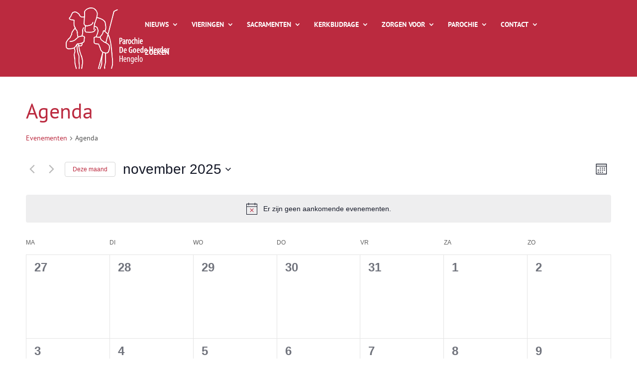

--- FILE ---
content_type: text/css
request_url: https://www.degoedeherderhengelo.nl/wp-content/et-cache/taxonomy/tribe_events_cat/236/et-divi-dynamic.css?ver=1757009404
body_size: 582
content:
@font-face{font-family:ETmodules;font-display:block;src:url(//www.degoedeherderhengelo.nl/wp-content/themes/Divi/core/admin/fonts/modules/all/modules.eot);src:url(//www.degoedeherderhengelo.nl/wp-content/themes/Divi/core/admin/fonts/modules/all/modules.eot?#iefix) format("embedded-opentype"),url(//www.degoedeherderhengelo.nl/wp-content/themes/Divi/core/admin/fonts/modules/all/modules.woff) format("woff"),url(//www.degoedeherderhengelo.nl/wp-content/themes/Divi/core/admin/fonts/modules/all/modules.ttf) format("truetype"),url(//www.degoedeherderhengelo.nl/wp-content/themes/Divi/core/admin/fonts/modules/all/modules.svg#ETmodules) format("svg");font-weight:400;font-style:normal}

--- FILE ---
content_type: application/javascript
request_url: https://www.degoedeherderhengelo.nl/wp-content/plugins/divi-essential/assets/js/popup-pro.js?ver=1756368735
body_size: 1454
content:
(e=>{e(document).ready(function(m){if("undefined"==typeof popup_frontend)return!1;var e=JSON.parse(popup_frontend?.dnxte_popup_show);(popupIds=e?.popup_ids).forEach(o=>{let n=JSON.parse(e["json_data"+o]);"true"===n?.remove_link&&m("a#popup_"+o).removeAttr("href"),"true"===n?.close_clicking_back_button&&(window.history.pushState(null,null,""),m(window).on("popstate",function(){m.magnificPopup.close()}));var i="true"===n.prevent_page_scrolling?"dnxte-prevent-scrolling":"",p="false"===n.close_overlay_click&&n.clickable_under_overlay;let r={items:{src:".dnxte_popup_content_"+o},callbacks:{beforeClose:function(){m(".dnxte_popup_content.dnxte_popup_content_"+o).removeClass("dnxte_popup_pro_"+n.opening_animation).addClass("dnxte_popup_pro_"+n.closing_animation)},afterClose:function(){m(".dnxte_popup_content.dnxte_popup_content_"+o).removeClass("dnxte_popup_pro_"+n.closing_animation).addClass("dnxte_popup_pro_"+n.opening_animation)}},type:"inline",closeBtnInside:!JSON.parse(n?.close_btn_outside?.toLowerCase()),closeOnBgClick:JSON.parse(n.close_overlay_click.toLowerCase()),fixedContentPos:JSON.parse(n.prevent_page_scrolling.toLowerCase()),mainClass:`dnxte_popup_custom ${p} ${i} dnxte_popup_custom_`+o,removalDelay:1e3,midClick:!0,closeMarkup:"false"===n.hide_close_button?`<button title="" type="button" class="mfp-close ${n.closing_css_selector} dnxte_popup_pro_${n.close_btn_position}_close">&#215;</button>`:""};if(!("on"==n.dnxte_disable_desktop&&981<m(window).width()||"on"==n.dnxte_disable_tablet&&768<=m(window).width()&&m(window).width()<=981||"on"==n.dnxte_disable_phone&&m(window).width()<768)){let e=JSON.parse(popup_frontend.dnxte_popup_show),t=0;var _,s,c,l,p=(t=""!==n?.trigger_delay_start?1e3*+n?.trigger_delay_start:t)+1e3*n?.trigger_delay_end,i=("trigger_on_none"===n?.trigger_event||document.cookie.includes(`dxnteHours${o}=`)||"every_time"==e["popup_perodicity"+o]||((i=new Date).setTime(i.getTime()+e["periodicity_cookie"+o]),document.cookie=`dxnteHours${o}=true; expires=`+i.toUTCString()+"; path=/;"),JSON.parse(popup_frontend.trigger_event));if("trigger_on_none"===n.trigger_event){if(m("#popup_"+o).on("click",function(e){e.preventDefault(),m.magnificPopup.open(r)}),""==e["custom_selector"+o])return!1;m(e["custom_selector"+o]).on("click",function(e){e.preventDefault(),m.magnificPopup.open(r)})}else if("trigger_on_load"===n.trigger_event){if(0==t)m.magnificPopup.open(r);else{let e=setTimeout(()=>{m.magnificPopup.open(r),clearTimeout(e)},t)}if(t<p){let e=setTimeout(()=>{m.magnificPopup.close(),clearTimeout(e)},p)}}else if("trigger_on_scroll"===n.trigger_event){let n=i[o];var u=!1;m(window).on("scroll",function(){var e=window.scrollY+window.innerHeight,t=document.documentElement.scrollHeight;let o=!1;"px"==n.onscroll_offset_units||u?"px"!=n.onscroll_offset_units||u||window.scrollY>=n.onscroll_offset&&(o=!0,u=!0):e/t*100>=n.onscroll_offset&&(o=!0,u=!0),o&&m.magnificPopup.open(r)})}else"trigger_on_exit"===n.trigger_event?document.addEventListener("mousemove",function(e){var t=window.pageYOffset||document.documentElement.scrollTop;e.pageY-t<7&&m.magnificPopup.open(r)}):"trigger_on_inactivity"===n.trigger_event&&(p=i[o],_=1e3*p.oninactivity_delays,s=function(){m.magnificPopup.open(r)},c=function(){},l=0,d());return!1;function d(){l=setTimeout(a,_),document.addEventListener("mousemove",f),document.addEventListener("keydown",f),document.addEventListener("touchstart",f)}function a(){l=0,s()}function f(){l?clearTimeout(l):c(),document.removeEventListener("mousemove",f),document.removeEventListener("keydown",f),document.removeEventListener("touchstart",f),setTimeout(d,1e3)}}})}),e.initModules=function(){var e,t=document.querySelector(".et_pb_section");t&&(e=t.parentElement)&&(t.style.width=e.offsetWidth+"px"),"function"==typeof et_pb_init_global_functions&&et_pb_init_global_functions(),"function"==typeof et_pb_init_modules&&et_pb_init_modules()}})(jQuery);